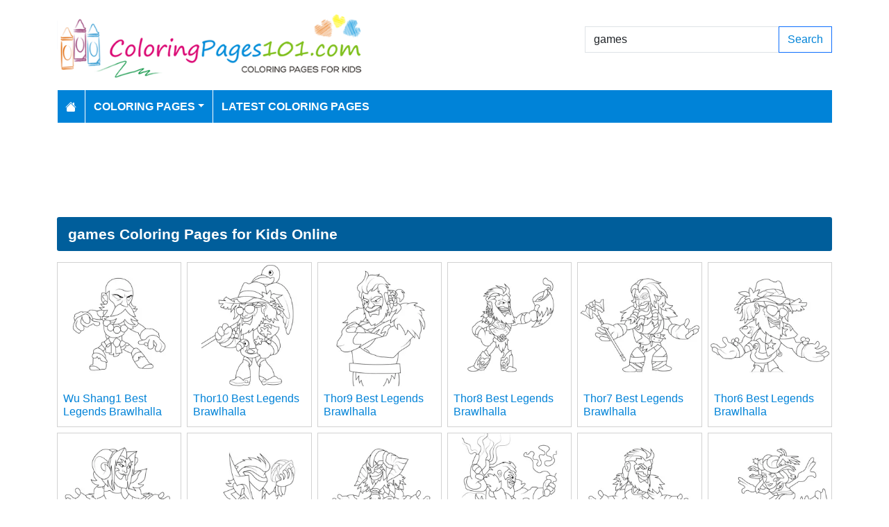

--- FILE ---
content_type: text/html; charset=utf-8
request_url: https://www.coloringpages101.com/search/games/pg-8
body_size: 4311
content:
<!DOCTYPE html>
<html>
<head>
    <meta charset="utf-8" />
    <meta name="viewport" content="width=device-width, initial-scale=1.0" />
    <title>3473 games coloring pages (Free PDF Printables Download)</title>
    <meta name="description" content="We have 3473 games printable coloring pages free to download for kids" />
    <meta name="keywords" content="games coloring pages, printable games, download games coloring pages, free games coloring, coloring pages of games, free download games coloring pages" />
    <link rel="apple-touch-icon" sizes="180x180" href="/apple-touch-icon.png">
<link rel="icon" type="image/png" sizes="32x32" href="/favicon-32x32.png">
<link rel="icon" type="image/png" sizes="16x16" href="/favicon-16x16.png">
<link rel="manifest" href="/site.webmanifest">
<link rel="mask-icon" href="/safari-pinned-tab.svg" color="#5bbad5">
<meta name="msapplication-TileColor" content="#da532c">
<meta name="theme-color" content="#ffffff">
<meta name="p:domain_verify" content="4dea89f9d78b6bc8e78d8cbe3026a586"/>
    
    
        <link href="https://cdn.jsdelivr.net/npm/bootstrap@5.3.6/dist/css/bootstrap.min.css" rel="stylesheet" integrity="sha384-4Q6Gf2aSP4eDXB8Miphtr37CMZZQ5oXLH2yaXMJ2w8e2ZtHTl7GptT4jmndRuHDT" crossorigin="anonymous">
        <link rel="stylesheet" href="/themes/ColoringPages101/site.min.css" />
    
    
    


    
    <script async src="//pagead2.googlesyndication.com/pagead/js/adsbygoogle.js"></script>

</head>
<body>
    
<header>
    <div class="container">

        <div class="row">
            <div class="col-sm-5"><a href="/"><img src="/themes/coloringpages101/images/logo.png" class="img-fluid w-100 my-3" width="550" height="100" alt="Logo" /></a></div>
            <div class="col-sm-3 align-self-center text-center">

            </div>
            <div class="col-sm-4 d-flex align-items-center">
                <form class="w-100" action="/search" method="post">
                    <div class="input-group mb-3">
                        <input type="text" class="form-control" placeholder="Search Coloring Pages" aria-label="Search Coloring Pages" aria-describedby="button-addon2" name="search" value="games">
                        <div class="input-group-append">
                            <button class="btn btn-outline-primary" type="submit" id="button-addon2" name="btnSearch" value="1">Search</button>
                        </div>

                    </div>
                </form>
            </div>
        </div>

        <nav class="navbar navbar-dark navbar-expand-md">
            <button class="navbar-toggler" type="button" data-bs-toggle="collapse" data-bs-target="#navbarCollapse"
                    aria-controls="navbarCollapse" aria-expanded="false" aria-label="Toggle navigation">
                <span class="navbar-toggler-icon"></span>
            </button>
            <div class="collapse navbar-collapse" id="navbarCollapse">
                <ul class="navbar-nav">
                    <li class="nav-item">
                        <a class="nav-link" href="/">
                            <svg xmlns="http://www.w3.org/2000/svg" width="16" height="16" fill="currentColor" class="bi bi-house-fill" viewBox="0 0 16 16">
                                <path d="M8.707 1.5a1 1 0 0 0-1.414 0L.646 8.146a.5.5 0 0 0 .708.708L8 2.207l6.646 6.647a.5.5 0 0 0 .708-.708L13 5.793V2.5a.5.5 0 0 0-.5-.5h-1a.5.5 0 0 0-.5.5v1.293z" />
                                <path d="m8 3.293 6 6V13.5a1.5 1.5 0 0 1-1.5 1.5h-9A1.5 1.5 0 0 1 2 13.5V9.293z" />
                            </svg>
                        </a>
                    </li>
                    <li class="nav-item dropdown">
                        <a class="nav-link dropdown-toggle" href="/coloring-pages-for-kids" id="navbarDropdown" role="button" data-bs-toggle="dropdown" aria-haspopup="true" aria-expanded="false">Coloring Pages</a>

                        <ul class="dropdown-menu multi-column columns-2" aria-labelledby="navbarDropdown">
                            <div class="row g-0">
                                    <div class="col-6">
                                        <ul class="multi-column-dropdown">
                                                <li><a class="dropdown-item" href="/Activities-coloring-pages">Activities</a></li>
                                                <li><a class="dropdown-item" href="/Animals-coloring-pages">Animals</a></li>
                                                <li><a class="dropdown-item" href="/Animated-Movies-coloring-pages">Animated Movies</a></li>
                                                <li><a class="dropdown-item" href="/Animated-TV-Series-coloring-pages">Animated Series</a></li>
                                                <li><a class="dropdown-item" href="/Anime-and-Manga-coloring-pages">Anime and Manga</a></li>
                                                <li><a class="dropdown-item" href="/Architectures-coloring-pages">Architectures</a></li>
                                                <li><a class="dropdown-item" href="/Cartoon-Characters-coloring-pages">Cartoon Characters</a></li>
                                                <li><a class="dropdown-item" href="/Cartoon-Movies-coloring-pages">Cartoon Movies</a></li>
                                                <li><a class="dropdown-item" href="/Cartoons-coloring-pages">Cartoons</a></li>
                                                <li><a class="dropdown-item" href="/Comics-coloring-pages">Comics</a></li>
                                                <li><a class="dropdown-item" href="/Countries-coloring-pages">Countries</a></li>
                                                <li><a class="dropdown-item" href="/Education-coloring-pages">Education</a></li>
                                                <li><a class="dropdown-item" href="/Entertainment-coloring-pages">Entertainment</a></li>
                                                <li><a class="dropdown-item" href="/Everyday-Objects-coloring-pages">Everyday Objects</a></li>
                                                <li><a class="dropdown-item" href="/Famous-Artist-coloring-pages">Famous Artist</a></li>
                                                <li><a class="dropdown-item" href="/Fantasy-and-Sci-Fi-coloring-pages">Fantasy and Sci-Fi</a></li>
                                                <li><a class="dropdown-item" href="/Fashion-coloring-pages">Fashion</a></li>
                                                <li><a class="dropdown-item" href="/Film--TV-coloring-pages">Film &amp; TV</a></li>
                                                <li><a class="dropdown-item" href="/Flowers-coloring-pages">Flowers</a></li>
                                                <li><a class="dropdown-item" href="/Food--Drinks-coloring-pages">Food &amp; Drinks</a></li>
                                        </ul>
                                    </div>
                                    <div class="col-6">
                                        <ul class="multi-column-dropdown">
                                                <li><a class="dropdown-item" href="/Fruits-coloring-pages">Fruits</a></li>
                                                <li><a class="dropdown-item" href="/Good-Habits-coloring-pages">Good Habits</a></li>
                                                <li><a class="dropdown-item" href="/Holidays-coloring-pages">Holidays</a></li>
                                                <li><a class="dropdown-item" href="/Home--Office-coloring-pages">Home &amp; Office</a></li>
                                                <li><a class="dropdown-item" href="/Military-coloring-pages">Military</a></li>
                                                <li><a class="dropdown-item" href="/Musical-Instruments-coloring-pages">Musical Instruments</a></li>
                                                <li><a class="dropdown-item" href="/Mythical-Creatures-coloring-pages">Mythical Creatures</a></li>
                                                <li><a class="dropdown-item" href="/Natural-World-coloring-pages">Natural World</a></li>
                                                <li><a class="dropdown-item" href="/Nature-coloring-pages">Nature</a></li>
                                                <li><a class="dropdown-item" href="/Other-coloring-pages">Other</a></li>
                                                <li><a class="dropdown-item" href="/Peoples-coloring-pages">Peoples</a></li>
                                                <li><a class="dropdown-item" href="/Plants--Trees-coloring-pages">Plants &amp; Trees</a></li>
                                                <li><a class="dropdown-item" href="/Princess-coloring-pages">Princess</a></li>
                                                <li><a class="dropdown-item" href="/Religions-coloring-pages">Religions</a></li>
                                                <li><a class="dropdown-item" href="/Sports-coloring-pages">Sports</a></li>
                                                <li><a class="dropdown-item" href="/Technology-coloring-pages">Technology</a></li>
                                                <li><a class="dropdown-item" href="/Toys-coloring-pages">Toys</a></li>
                                                <li><a class="dropdown-item" href="/Transport-coloring-pages">Transport</a></li>
                                                <li><a class="dropdown-item" href="/Vegetables-coloring-pages">Vegetables</a></li>
                                                <li><a class="dropdown-item" href="/Video-Games-coloring-pages">Video Games</a></li>
                                        </ul>
                                    </div>
                            </div>
                        </ul>
                    </li>

                    <li class="nav-item">
                        <a class="nav-link" href="/latest-coloring-pages">Latest Coloring Pages</a>
                    </li>



                </ul>
            </div>
        </nav>
    </div>
</header>
<div class="container mt-2 topbanner">
            <div class="row d-print-none">
            <div class="col-12">
                <div style="mb-2" style="height: 120px;">
<!-- ColoringPages101 -->
<ins class="adsbygoogle"
     style="display:block;width:100%;height:120px;"
     data-ad-client="ca-pub-5462037705331087"
     data-ad-slot="7261089452"></ins>
</div>
            </div>
        </div>

</div>
    
<div class="container my-2">
    <h1>games Coloring Pages for Kids Online</h1>

            <div class="row my-2 g-2">
                    <div class="col-lg-2 col-md-3 col-6">
                        <div class="card image-box h-100">
        <a href="/Brawlhalla-coloring-pages/102117-Wu-Shang1-Best-Legends-Brawlhalla-coloring-page"><img class="card-img-top img-fluid" src="/coloring-pages/Video-Games/Brawlhalla/Wu-Shang1-Best-Legends-Brawlhalla-thumb.webp" alt="Wu Shang1 Best Legends Brawlhalla Free Coloring Page for Kids" width="250" height="250"></a>

    <div class="card-body">
        <h5 class="card-title"><a href="/Brawlhalla-coloring-pages/102117-Wu-Shang1-Best-Legends-Brawlhalla-coloring-page">Wu Shang1 Best Legends Brawlhalla</a></h5>
    </div>
</div>
                    </div>
                    <div class="col-lg-2 col-md-3 col-6">
                        <div class="card image-box h-100">
        <a href="/Brawlhalla-coloring-pages/102116-Thor10-Best-Legends-Brawlhalla-coloring-page"><img class="card-img-top img-fluid" src="/coloring-pages/Video-Games/Brawlhalla/Thor10-Best-Legends-Brawlhalla-thumb.webp" alt="Thor10 Best Legends Brawlhalla Free Coloring Page for Kids" width="250" height="250"></a>

    <div class="card-body">
        <h5 class="card-title"><a href="/Brawlhalla-coloring-pages/102116-Thor10-Best-Legends-Brawlhalla-coloring-page">Thor10 Best Legends Brawlhalla</a></h5>
    </div>
</div>
                    </div>
                    <div class="col-lg-2 col-md-3 col-6">
                        <div class="card image-box h-100">
        <a href="/Brawlhalla-coloring-pages/102115-Thor9-Best-Legends-Brawlhalla-coloring-page"><img class="card-img-top img-fluid" src="/coloring-pages/Video-Games/Brawlhalla/Thor9-Best-Legends-Brawlhalla-thumb.webp" alt="Thor9 Best Legends Brawlhalla Free Coloring Page for Kids" width="250" height="250"></a>

    <div class="card-body">
        <h5 class="card-title"><a href="/Brawlhalla-coloring-pages/102115-Thor9-Best-Legends-Brawlhalla-coloring-page">Thor9 Best Legends Brawlhalla</a></h5>
    </div>
</div>
                    </div>
                    <div class="col-lg-2 col-md-3 col-6">
                        <div class="card image-box h-100">
        <a href="/Brawlhalla-coloring-pages/102114-Thor8-Best-Legends-Brawlhalla-coloring-page"><img class="card-img-top img-fluid" src="/coloring-pages/Video-Games/Brawlhalla/Thor8-Best-Legends-Brawlhalla-thumb.webp" alt="Thor8 Best Legends Brawlhalla Free Coloring Page for Kids" width="250" height="250"></a>

    <div class="card-body">
        <h5 class="card-title"><a href="/Brawlhalla-coloring-pages/102114-Thor8-Best-Legends-Brawlhalla-coloring-page">Thor8 Best Legends Brawlhalla</a></h5>
    </div>
</div>
                    </div>
                    <div class="col-lg-2 col-md-3 col-6">
                        <div class="card image-box h-100">
        <a href="/Brawlhalla-coloring-pages/102113-Thor7-Best-Legends-Brawlhalla-coloring-page"><img class="card-img-top img-fluid" src="/coloring-pages/Video-Games/Brawlhalla/Thor7-Best-Legends-Brawlhalla-thumb.webp" alt="Thor7 Best Legends Brawlhalla Free Coloring Page for Kids" width="250" height="250"></a>

    <div class="card-body">
        <h5 class="card-title"><a href="/Brawlhalla-coloring-pages/102113-Thor7-Best-Legends-Brawlhalla-coloring-page">Thor7 Best Legends Brawlhalla</a></h5>
    </div>
</div>
                    </div>
                    <div class="col-lg-2 col-md-3 col-6">
                        <div class="card image-box h-100">
        <a href="/Brawlhalla-coloring-pages/102112-Thor6-Best-Legends-Brawlhalla-coloring-page"><img class="card-img-top img-fluid" src="/coloring-pages/Video-Games/Brawlhalla/Thor6-Best-Legends-Brawlhalla-thumb.webp" alt="Thor6 Best Legends Brawlhalla Free Coloring Page for Kids" width="250" height="250"></a>

    <div class="card-body">
        <h5 class="card-title"><a href="/Brawlhalla-coloring-pages/102112-Thor6-Best-Legends-Brawlhalla-coloring-page">Thor6 Best Legends Brawlhalla</a></h5>
    </div>
</div>
                    </div>
                    <div class="col-lg-2 col-md-3 col-6">
                        <div class="card image-box h-100">
        <a href="/Brawlhalla-coloring-pages/102111-Thor5-Best-Legends-Brawlhalla-coloring-page"><img class="card-img-top img-fluid" src="/coloring-pages/Video-Games/Brawlhalla/Thor5-Best-Legends-Brawlhalla-thumb.webp" alt="Thor5 Best Legends Brawlhalla Free Coloring Page for Kids" width="250" height="250"></a>

    <div class="card-body">
        <h5 class="card-title"><a href="/Brawlhalla-coloring-pages/102111-Thor5-Best-Legends-Brawlhalla-coloring-page">Thor5 Best Legends Brawlhalla</a></h5>
    </div>
</div>
                    </div>
                    <div class="col-lg-2 col-md-3 col-6">
                        <div class="card image-box h-100">
        <a href="/Brawlhalla-coloring-pages/102110-Thor4-Best-Legends-Brawlhalla-coloring-page"><img class="card-img-top img-fluid" src="/coloring-pages/Video-Games/Brawlhalla/Thor4-Best-Legends-Brawlhalla-thumb.webp" alt="Thor4 Best Legends Brawlhalla Free Coloring Page for Kids" width="250" height="250"></a>

    <div class="card-body">
        <h5 class="card-title"><a href="/Brawlhalla-coloring-pages/102110-Thor4-Best-Legends-Brawlhalla-coloring-page">Thor4 Best Legends Brawlhalla</a></h5>
    </div>
</div>
                    </div>
                    <div class="col-lg-2 col-md-3 col-6">
                        <div class="card image-box h-100">
        <a href="/Brawlhalla-coloring-pages/102109-Thor3-Best-Legends-Brawlhalla-coloring-page"><img class="card-img-top img-fluid" src="/coloring-pages/Video-Games/Brawlhalla/Thor3-Best-Legends-Brawlhalla-thumb.webp" alt="Thor3 Best Legends Brawlhalla Free Coloring Page for Kids" width="250" height="250"></a>

    <div class="card-body">
        <h5 class="card-title"><a href="/Brawlhalla-coloring-pages/102109-Thor3-Best-Legends-Brawlhalla-coloring-page">Thor3 Best Legends Brawlhalla</a></h5>
    </div>
</div>
                    </div>
                    <div class="col-lg-2 col-md-3 col-6">
                        <div class="card image-box h-100">
        <a href="/Brawlhalla-coloring-pages/102108-Thor2-Best-Legends-Brawlhalla-coloring-page"><img class="card-img-top img-fluid" src="/coloring-pages/Video-Games/Brawlhalla/Thor2-Best-Legends-Brawlhalla-thumb.webp" alt="Thor2 Best Legends Brawlhalla Free Coloring Page for Kids" width="250" height="250"></a>

    <div class="card-body">
        <h5 class="card-title"><a href="/Brawlhalla-coloring-pages/102108-Thor2-Best-Legends-Brawlhalla-coloring-page">Thor2 Best Legends Brawlhalla</a></h5>
    </div>
</div>
                    </div>
                    <div class="col-lg-2 col-md-3 col-6">
                        <div class="card image-box h-100">
        <a href="/Brawlhalla-coloring-pages/102107-Thor1-Best-Legends-Brawlhalla-coloring-page"><img class="card-img-top img-fluid" src="/coloring-pages/Video-Games/Brawlhalla/Thor1-Best-Legends-Brawlhalla-thumb.webp" alt="Thor1 Best Legends Brawlhalla Free Coloring Page for Kids" width="250" height="250"></a>

    <div class="card-body">
        <h5 class="card-title"><a href="/Brawlhalla-coloring-pages/102107-Thor1-Best-Legends-Brawlhalla-coloring-page">Thor1 Best Legends Brawlhalla</a></h5>
    </div>
</div>
                    </div>
                    <div class="col-lg-2 col-md-3 col-6">
                        <div class="card image-box h-100">
        <a href="/Brawlhalla-coloring-pages/102105-Thea9-Best-Legends-Brawlhalla-coloring-page"><img class="card-img-top img-fluid" src="/coloring-pages/Video-Games/Brawlhalla/Thea9-Best-Legends-Brawlhalla-thumb.webp" alt="Thea9 Best Legends Brawlhalla Free Coloring Page for Kids" width="250" height="250"></a>

    <div class="card-body">
        <h5 class="card-title"><a href="/Brawlhalla-coloring-pages/102105-Thea9-Best-Legends-Brawlhalla-coloring-page">Thea9 Best Legends Brawlhalla</a></h5>
    </div>
</div>
                    </div>
            </div>
        <div class="row d-print-none">
            <div class="col-12">
                <div style="mb-2" style="height: 120px;">
<!-- ColoringPages101 -->
<ins class="adsbygoogle"
     style="display:block;width:100%;height:120px;"
     data-ad-client="ca-pub-5462037705331087"
     data-ad-slot="7261089452"></ins>
</div>
            </div>
        </div>
            <div class="row my-2 g-2">
                    <div class="col-lg-2 col-md-3 col-6">
                        <div class="card image-box h-100">
        <a href="/Brawlhalla-coloring-pages/102104-Thea8-Best-Legends-Brawlhalla-coloring-page"><img class="card-img-top lazy img-fluid" data-src="/coloring-pages/Video-Games/Brawlhalla/Thea8-Best-Legends-Brawlhalla-thumb.webp" alt="Thea8 Best Legends Brawlhalla Free Coloring Page for Kids" width="250" height="250"></a>

    <div class="card-body">
        <h5 class="card-title"><a href="/Brawlhalla-coloring-pages/102104-Thea8-Best-Legends-Brawlhalla-coloring-page">Thea8 Best Legends Brawlhalla</a></h5>
    </div>
</div>
                    </div>
                    <div class="col-lg-2 col-md-3 col-6">
                        <div class="card image-box h-100">
        <a href="/Brawlhalla-coloring-pages/102103-Thea7-Best-Legends-Brawlhalla-coloring-page"><img class="card-img-top lazy img-fluid" data-src="/coloring-pages/Video-Games/Brawlhalla/Thea7-Best-Legends-Brawlhalla-thumb.png" alt="Thea7 Best Legends Brawlhalla Free Coloring Page for Kids" width="250" height="250"></a>

    <div class="card-body">
        <h5 class="card-title"><a href="/Brawlhalla-coloring-pages/102103-Thea7-Best-Legends-Brawlhalla-coloring-page">Thea7 Best Legends Brawlhalla</a></h5>
    </div>
</div>
                    </div>
                    <div class="col-lg-2 col-md-3 col-6">
                        <div class="card image-box h-100">
        <a href="/Brawlhalla-coloring-pages/102102-Thea6-Best-Legends-Brawlhalla-coloring-page"><img class="card-img-top lazy img-fluid" data-src="/coloring-pages/Video-Games/Brawlhalla/Thea6-Best-Legends-Brawlhalla-thumb.webp" alt="Thea6 Best Legends Brawlhalla Free Coloring Page for Kids" width="250" height="250"></a>

    <div class="card-body">
        <h5 class="card-title"><a href="/Brawlhalla-coloring-pages/102102-Thea6-Best-Legends-Brawlhalla-coloring-page">Thea6 Best Legends Brawlhalla</a></h5>
    </div>
</div>
                    </div>
                    <div class="col-lg-2 col-md-3 col-6">
                        <div class="card image-box h-100">
        <a href="/Brawlhalla-coloring-pages/102101-Thea5-Best-Legends-Brawlhalla-coloring-page"><img class="card-img-top lazy img-fluid" data-src="/coloring-pages/Video-Games/Brawlhalla/Thea5-Best-Legends-Brawlhalla-thumb.webp" alt="Thea5 Best Legends Brawlhalla Free Coloring Page for Kids" width="250" height="250"></a>

    <div class="card-body">
        <h5 class="card-title"><a href="/Brawlhalla-coloring-pages/102101-Thea5-Best-Legends-Brawlhalla-coloring-page">Thea5 Best Legends Brawlhalla</a></h5>
    </div>
</div>
                    </div>
                    <div class="col-lg-2 col-md-3 col-6">
                        <div class="card image-box h-100">
        <a href="/Brawlhalla-coloring-pages/102099-Thea3-Best-Legends-Brawlhalla-coloring-page"><img class="card-img-top lazy img-fluid" data-src="/coloring-pages/Video-Games/Brawlhalla/Thea3-Best-Legends-Brawlhalla-thumb.webp" alt="Thea3 Best Legends Brawlhalla Free Coloring Page for Kids" width="250" height="250"></a>

    <div class="card-body">
        <h5 class="card-title"><a href="/Brawlhalla-coloring-pages/102099-Thea3-Best-Legends-Brawlhalla-coloring-page">Thea3 Best Legends Brawlhalla</a></h5>
    </div>
</div>
                    </div>
                    <div class="col-lg-2 col-md-3 col-6">
                        <div class="card image-box h-100">
        <a href="/Brawlhalla-coloring-pages/102098-Thea2-Best-Legends-Brawlhalla-coloring-page"><img class="card-img-top lazy img-fluid" data-src="/coloring-pages/Video-Games/Brawlhalla/Thea2-Best-Legends-Brawlhalla-thumb.webp" alt="Thea2 Best Legends Brawlhalla Free Coloring Page for Kids" width="250" height="250"></a>

    <div class="card-body">
        <h5 class="card-title"><a href="/Brawlhalla-coloring-pages/102098-Thea2-Best-Legends-Brawlhalla-coloring-page">Thea2 Best Legends Brawlhalla</a></h5>
    </div>
</div>
                    </div>
                    <div class="col-lg-2 col-md-3 col-6">
                        <div class="card image-box h-100">
        <a href="/Brawlhalla-coloring-pages/102097-Thea1-Best-Legends-Brawlhalla-coloring-page"><img class="card-img-top lazy img-fluid" data-src="/coloring-pages/Video-Games/Brawlhalla/Thea1-Best-Legends-Brawlhalla-thumb.webp" alt="Thea1 Best Legends Brawlhalla Free Coloring Page for Kids" width="250" height="250"></a>

    <div class="card-body">
        <h5 class="card-title"><a href="/Brawlhalla-coloring-pages/102097-Thea1-Best-Legends-Brawlhalla-coloring-page">Thea1 Best Legends Brawlhalla</a></h5>
    </div>
</div>
                    </div>
                    <div class="col-lg-2 col-md-3 col-6">
                        <div class="card image-box h-100">
        <a href="/Brawlhalla-coloring-pages/102096-Teros10-Best-Legends-Brawlhalla-coloring-page"><img class="card-img-top lazy img-fluid" data-src="/coloring-pages/Video-Games/Brawlhalla/Teros10-Best-Legends-Brawlhalla-thumb.png" alt="Teros10 Best Legends Brawlhalla Free Coloring Page for Kids" width="250" height="250"></a>

    <div class="card-body">
        <h5 class="card-title"><a href="/Brawlhalla-coloring-pages/102096-Teros10-Best-Legends-Brawlhalla-coloring-page">Teros10 Best Legends Brawlhalla</a></h5>
    </div>
</div>
                    </div>
                    <div class="col-lg-2 col-md-3 col-6">
                        <div class="card image-box h-100">
        <a href="/Brawlhalla-coloring-pages/102095-Teros9-Best-Legends-Brawlhalla-coloring-page"><img class="card-img-top lazy img-fluid" data-src="/coloring-pages/Video-Games/Brawlhalla/Teros9-Best-Legends-Brawlhalla-thumb.webp" alt="Teros9 Best Legends Brawlhalla Free Coloring Page for Kids" width="250" height="250"></a>

    <div class="card-body">
        <h5 class="card-title"><a href="/Brawlhalla-coloring-pages/102095-Teros9-Best-Legends-Brawlhalla-coloring-page">Teros9 Best Legends Brawlhalla</a></h5>
    </div>
</div>
                    </div>
                    <div class="col-lg-2 col-md-3 col-6">
                        <div class="card image-box h-100">
        <a href="/Brawlhalla-coloring-pages/102094-Teros8-Best-Legends-Brawlhalla-coloring-page"><img class="card-img-top lazy img-fluid" data-src="/coloring-pages/Video-Games/Brawlhalla/Teros8-Best-Legends-Brawlhalla-thumb.png" alt="Teros8 Best Legends Brawlhalla Free Coloring Page for Kids" width="250" height="250"></a>

    <div class="card-body">
        <h5 class="card-title"><a href="/Brawlhalla-coloring-pages/102094-Teros8-Best-Legends-Brawlhalla-coloring-page">Teros8 Best Legends Brawlhalla</a></h5>
    </div>
</div>
                    </div>
                    <div class="col-lg-2 col-md-3 col-6">
                        <div class="card image-box h-100">
        <a href="/Brawlhalla-coloring-pages/102093-Teros7-Best-Legends-Brawlhalla-coloring-page"><img class="card-img-top lazy img-fluid" data-src="/coloring-pages/Video-Games/Brawlhalla/Teros7-Best-Legends-Brawlhalla-thumb.png" alt="Teros7 Best Legends Brawlhalla Free Coloring Page for Kids" width="250" height="250"></a>

    <div class="card-body">
        <h5 class="card-title"><a href="/Brawlhalla-coloring-pages/102093-Teros7-Best-Legends-Brawlhalla-coloring-page">Teros7 Best Legends Brawlhalla</a></h5>
    </div>
</div>
                    </div>
                    <div class="col-lg-2 col-md-3 col-6">
                        <div class="card image-box h-100">
        <a href="/Brawlhalla-coloring-pages/102092-Teros6-Best-Legends-Brawlhalla-coloring-page"><img class="card-img-top lazy img-fluid" data-src="/coloring-pages/Video-Games/Brawlhalla/Teros6-Best-Legends-Brawlhalla-thumb.webp" alt="Teros6 Best Legends Brawlhalla Free Coloring Page for Kids" width="250" height="250"></a>

    <div class="card-body">
        <h5 class="card-title"><a href="/Brawlhalla-coloring-pages/102092-Teros6-Best-Legends-Brawlhalla-coloring-page">Teros6 Best Legends Brawlhalla</a></h5>
    </div>
</div>
                    </div>
            </div>
        <div class="row d-print-none">
            <div class="col-12">
                <div style="mb-2" style="height: 120px;">
<!-- ColoringPages101 -->
<ins class="adsbygoogle"
     style="display:block;width:100%;height:120px;"
     data-ad-client="ca-pub-5462037705331087"
     data-ad-slot="7261089452"></ins>
</div>
            </div>
        </div>
        <div class="my-4">
            <nav><ul class="pagination justify-content-center">
<li class="page-item"><a class="page-link" href="/search/games/pg-1">First</a></li>
<li class="page-item"><a class="page-link" href="/search/games/pg-7">Previous</a></li>
<li class="page-item"><a class="page-link" href="/search/games/pg-3">3</a></li>
<li class="page-item"><a class="page-link" href="/search/games/pg-4">4</a></li>
<li class="page-item"><a class="page-link" href="/search/games/pg-5">5</a></li>
<li class="page-item"><a class="page-link" href="/search/games/pg-6">6</a></li>
<li class="page-item"><a class="page-link" href="/search/games/pg-7">7</a></li>
<li class="page-item active"><a class="page-link" href="/search/games/pg-8">8</a></li>
<li class="page-item"><a class="page-link" href="/search/games/pg-9">9</a></li>
<li class="page-item"><a class="page-link" href="/search/games/pg-10">10</a></li>
<li class="page-item"><a class="page-link" href="/search/games/pg-11">11</a></li>
<li class="page-item"><a class="page-link" href="/search/games/pg-12">12</a></li>
<li class="page-item"><a class="page-link" href="/search/games/pg-9">Next</a></li>
<li class="page-item"><a class="page-link" href="/search/games/pg-145">Last</a></li>
</ul></nav>

        </div>

</div>
    <footer>
    <div class="bg-dark py-4">
        <div class="container">
            <div class="row">

                <div class="col-lg-2">
                        <p>Information</p>
                        <ul class="fa-ul">
                                <li><i class="fa-li fa fa-arrow-right"></i><a href="/contactus">Contact Us</a></li>
                                <li><i class="fa-li fa fa-arrow-right"></i><a href="/pages/privacy-policy">Privacy Policy</a></li>
                        </ul>
                </div>
                <div class="col-lg-2">
                </div>
                <div class="col-lg-4">
                    <p>Follow Us</p>



                </div>
                <div class="col-lg-4">
                    <form action="/mailinglist" method="post">
    <p>Please enter your email address below</p>
    <div class="input-group">
        <input type="email" class="form-control" placeholder="Enter your email address" name="email">
        <div class="input-group-append">
            <button class="btn btn-primary" type="submit" id="button-addon2" name="btnSearch">Submit</button>
        </div>
    </div>
</form>
                </div>
            </div>
        </div>
    </div>
    <div class="bg-dark1 py-2">
        <div class="container">
            <div class="d-flex justify-content-between align-items-center">
                <div> Copyright © 2026 ColoringPages101.com. All rights reserved.</div>
            </div>

        </div>

    </div>

</footer>
    
        <script src="https://cdn.jsdelivr.net/npm/bootstrap@5.3.6/dist/js/bootstrap.bundle.min.js" integrity="sha384-j1CDi7MgGQ12Z7Qab0qlWQ/Qqz24Gc6BM0thvEMVjHnfYGF0rmFCozFSxQBxwHKO" crossorigin="anonymous"></script>
        <script src="https://cdn.jsdelivr.net/npm/vanilla-lazyload@19.1.3/dist/lazyload.min.js"></script>
        <script src="/js/site.min.js"></script>
    
    
    

        

    <!-- Default Statcounter code for Coloringpages101.com
http://www.coloringpages101.com -->
<script type="text/javascript">
var sc_project=9781590; 
var sc_invisible=1; 
var sc_security="b3977110"; 
</script>
<script type="text/javascript"
src="https://www.statcounter.com/counter/counter.js"
async></script>
<noscript><div class="statcounter"><a title="Web Analytics
Made Easy - StatCounter" href="https://statcounter.com/"
target="_blank"><img class="statcounter"
src="https://c.statcounter.com/9781590/0/b3977110/1/"
alt="Web Analytics Made Easy -
StatCounter"></a></div></noscript>
<!-- End of Statcounter Code -->

<script type="text/javascript">
    (function(c,l,a,r,i,t,y){
        c[a]=c[a]||function(){(c[a].q=c[a].q||[]).push(arguments)};
        t=l.createElement(r);t.async=1;t.src="https://www.clarity.ms/tag/"+i;
        y=l.getElementsByTagName(r)[0];y.parentNode.insertBefore(t,y);
    })(window, document, "clarity", "script", "k15z0rmrkm");
</script>

<script>
  [].forEach.call(document.querySelectorAll('.adsbygoogle'), function(){
    (adsbygoogle = window.adsbygoogle || []).push({});
});
</script>
    <div class="overlayLoader"></div>
    <div id="ajaxResult"></div>
        
<script defer src="https://static.cloudflareinsights.com/beacon.min.js/vcd15cbe7772f49c399c6a5babf22c1241717689176015" integrity="sha512-ZpsOmlRQV6y907TI0dKBHq9Md29nnaEIPlkf84rnaERnq6zvWvPUqr2ft8M1aS28oN72PdrCzSjY4U6VaAw1EQ==" data-cf-beacon='{"version":"2024.11.0","token":"b952def41f944aae8e40d85ea8006247","r":1,"server_timing":{"name":{"cfCacheStatus":true,"cfEdge":true,"cfExtPri":true,"cfL4":true,"cfOrigin":true,"cfSpeedBrain":true},"location_startswith":null}}' crossorigin="anonymous"></script>
</body>
</html>

--- FILE ---
content_type: text/html; charset=utf-8
request_url: https://www.google.com/recaptcha/api2/aframe
body_size: 267
content:
<!DOCTYPE HTML><html><head><meta http-equiv="content-type" content="text/html; charset=UTF-8"></head><body><script nonce="gnwzn_v5sfhM6ZfCkC9YbA">/** Anti-fraud and anti-abuse applications only. See google.com/recaptcha */ try{var clients={'sodar':'https://pagead2.googlesyndication.com/pagead/sodar?'};window.addEventListener("message",function(a){try{if(a.source===window.parent){var b=JSON.parse(a.data);var c=clients[b['id']];if(c){var d=document.createElement('img');d.src=c+b['params']+'&rc='+(localStorage.getItem("rc::a")?sessionStorage.getItem("rc::b"):"");window.document.body.appendChild(d);sessionStorage.setItem("rc::e",parseInt(sessionStorage.getItem("rc::e")||0)+1);localStorage.setItem("rc::h",'1768939647452');}}}catch(b){}});window.parent.postMessage("_grecaptcha_ready", "*");}catch(b){}</script></body></html>